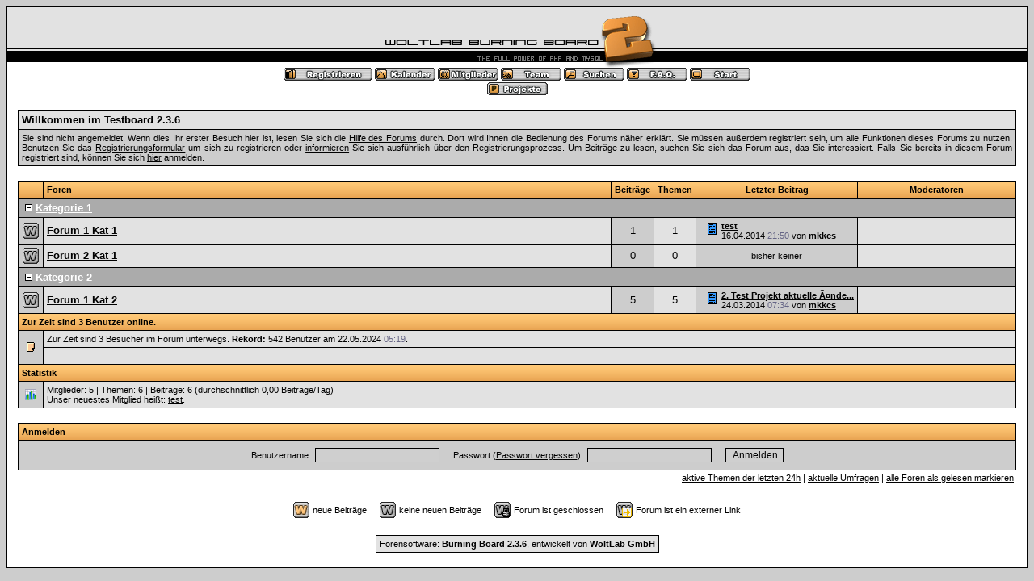

--- FILE ---
content_type: text/html; charset=windows-1252
request_url: http://test235.grafix-board.de/index.php?sid=fceceb247657930aa9084dadb81c7434
body_size: 15863
content:
<?xml version="1.0" encoding="windows-1252"?>
<!DOCTYPE html PUBLIC "-//W3C//DTD XHTML 1.0 Transitional//EN" "http://www.w3.org/TR/xhtml1/DTD/xhtml1-transitional.dtd">
<html xmlns="http://www.w3.org/1999/xhtml" dir="ltr" lang="de" xml:lang="de">
<head>
<title>Testboard 2.3.6 | Startseite</title>
<meta http-equiv="Content-Type" content="text/html; charset=windows-1252" />
<link rel="index" href="index.php?sid=3d7fc7e4893836f1aff4d1ca5e9d463b" />
<link rel="help" href="misc.php?action=faq&amp;sid=3d7fc7e4893836f1aff4d1ca5e9d463b" />
<link rel="search" href="search.php?sid=3d7fc7e4893836f1aff4d1ca5e9d463b" />
<link rel="up" href="javascript:self.scrollTo(0,0);" />
<link rel="copyright" href="http://www.woltlab.de" />
<style type="text/css">
 <!--
body {
 color: #000000;
 background-color: #CDCDCD;
 font-family: tahoma,helvetica;
 
}

body a:link, body a:visited, body a:active {
 color: #000000;
 text-decoration: underline;
 
}
body a:hover {
 color: #000000;
 text-decoration: none;
 
}


.logobackground {
 background-image: url(images/back.gif); 
}



.mainpage {
 background-color: #ffffff;
}



.tableoutborder {
 background-color: #000000;
}



.tableinborder {
 background-color: #000000;
}

.threadline {
 color: #000000;
 background-color: #000000;
 height: 1px;
 border: 0;
}


.tabletitle {
 color: #000000;
 background-color: #FF9933;
 background-image: url(images/cellpic.gif);
}


.tabletitle_fc {
 color: #000000;
}


.inposttable {
 background-color: #ffffff;
 
}

.tabletitle a:link, .tabletitle a:visited, .tabletitle a:active { 
 color: #000000;
 text-decoration: none;
 
}
.tabletitle a:hover { 
 color: #000000;
 text-decoration: underline;
 
}

.smallfont {
 font-size: 11px;
 font-family: Tahoma,Helvetica;
 
 
}

.normalfont {
 font-size: 13px;
 font-family: Tahoma,Helvetica;
 
 
}

.tablecat {
 color: #ffffff;
 background-color: #ABABAB;
 
}


.tablecat_fc {
 color: #ffffff;
}


.tablecat a:link, .tablecat a:visited, .tablecat a:active {
 color: #ffffff;
 text-decoration: underline;
 
}
.tablecat a:hover { 
 color: #ffffff;
 text-decoration: none;
 
}

.tableb {
 color: #000000;
 background-color: #CDCDCD;
 
}


.tableb_fc {
 color: #000000;
}


.tableb a:link, .tableb a:visited, .tableb a:active { 
 color: #000000;
 text-decoration: underline;
 
}
.tableb a:hover { 
 color: #000000;
 text-decoration: none;
 
}

.tablea {
 color: #000000;
 background-color: #E2E2E2;
 
}


.tablea_fc {
 color: #000000;
}


.tablea a:link, .tablea a:visited, .tablea a:active {
 color: #000000;
 text-decoration: underline;
 
}
.tablea a:hover { 
 color: #000000;
 text-decoration: none;
 
}

.prefix {
 color: #000000;
 
 
 
}

.time {
 color: #666686;
 
 
 
}

.highlight {
 color: red;
 font-weight: bold;
 
 
}

select {
 font-size: 12px;
 font-family: tahoma,helvetica;
 color: #000000;
 background-color: #cfcfcf;
 
}

textarea {
 font-size: 12px;
 font-family: tahoma,helvetica;
 color: #000000;
 background-color: #cfcfcf;
 
}

.input {
 font-size: 12px;
 font-family: tahoma,helvetica;
 color: #000000;
 background-color: #cfcfcf;
 border:1px solid #000000;
 border-top-width : 1px;
 border-right-width : 1px;
 border-bottom-width : 1px;
 border-left-width : 1px;
 text-indent : 2px;
}

.publicevent {
 color: red;
 
}

.privateevent {
 color: blue;
 
}

.hoverMenu {
 display: none;
 position: absolute;
 z-index: 10;
 padding: 5px;
 border: 1px solid #000000;
 color: #000000;
 background-color: #E2E2E2;
}
.hoverMenu ul {
 list-style-type: none;
 margin: 0;
 padding: 0;
 
}
.hoverMenu ul li {
 text-align: left;
 padding: 0;
}

form {
 padding:0px;
 margin:0px;
}

pre {
 padding:0px;
 margin:0px;
}

-->
</style>
</head>

<body>
 <table style="width:100%" cellpadding="0" cellspacing="1" align="center" border="0" class="tableoutborder">
 <tr>
  <td class="mainpage" align="center">
   <table style="width:100%" border="0" cellspacing="0" cellpadding="0">
    <tr> 
     <td class="logobackground" align="center"><a href="index.php?sid=3d7fc7e4893836f1aff4d1ca5e9d463b"><img src="images/logo.gif" border="0" alt="Testboard 2.3.6" title="Testboard 2.3.6" /></a></td>
    </tr>
    <tr>
     <td align="center"><span class="smallfont"><a href="register.php?sid=3d7fc7e4893836f1aff4d1ca5e9d463b"><img src="images/top_register.gif" border="0" alt="Registrierung" title="Registrierung" /></a>
     <a href="calendar.php?sid=3d7fc7e4893836f1aff4d1ca5e9d463b"><img src="images/top_calendar.gif" border="0" alt="Kalender" title="Kalender" /></a>
     <a href="memberslist.php?sid=3d7fc7e4893836f1aff4d1ca5e9d463b"><img src="images/top_members.gif" border="0" alt="Mitgliederliste" title="Mitgliederliste" /></a>
     <a href="team.php?sid=3d7fc7e4893836f1aff4d1ca5e9d463b"><img src="images/top_team.gif" border="0" alt="Teammitglieder" title="Teammitglieder" /></a>
     <a href="search.php?sid=3d7fc7e4893836f1aff4d1ca5e9d463b"><img src="images/top_search.gif" border="0" alt="Suche" title="Suche" /></a>
     <a href="misc.php?action=faq&amp;sid=3d7fc7e4893836f1aff4d1ca5e9d463b"><img src="images/top_faq.gif" border="0" alt="H&auml;ufig gestellte Fragen" title="H&auml;ufig gestellte Fragen" /></a>
     
     
     <a href="index.php?sid=3d7fc7e4893836f1aff4d1ca5e9d463b"><img src="images/top_start.gif" border="0" alt="Zur Startseite" title="Zur Startseite" /></a>
<br/><a href="wcf_projekt.php?sid=3d7fc7e4893836f1aff4d1ca5e9d463b"><img src="images/top_projekt.gif" border="0" alt="Projekte" title="Projekte" /></a> </span></td>
    </tr>     
   </table><br />
<table cellpadding="4" cellspacing="1" border="0" style="width:98%" class="tableinborder">
 
   <tr>
    <td class="tablea" align="left"><span class="normalfont"><b>Willkommen im Testboard 2.3.6</b></span></td>
   </tr>
   <tr>
    <td class="tableb" align="left" style="text-align: justify"><span class="smallfont">Sie sind nicht angemeldet. Wenn dies Ihr erster Besuch hier ist, lesen Sie sich die <a href="misc.php?action=faq&amp;sid=3d7fc7e4893836f1aff4d1ca5e9d463b">Hilfe des Forums</a> durch.
Dort wird Ihnen die Bedienung des Forums n&auml;her erkl&auml;rt.
Sie m&uuml;ssen au&szlig;erdem registriert sein, um alle Funktionen dieses Forums zu nutzen.
Benutzen Sie das <a href="register.php?sid=3d7fc7e4893836f1aff4d1ca5e9d463b">Registrierungsformular</a> um sich zu registrieren oder <a href="misc.php?action=faq1&amp;sid=3d7fc7e4893836f1aff4d1ca5e9d463b#1">informieren</a> Sie sich ausf&uuml;hrlich &uuml;ber den Registrierungsprozess.
Um Beitr&auml;ge zu lesen, suchen Sie sich das Forum aus, das Sie interessiert.
Falls Sie bereits in diesem Forum registriert sind, k&ouml;nnen Sie sich <a href="#login">hier</a> anmelden.</span></td>
   </tr>
  
 
</table><br />
<table cellpadding="4" cellspacing="1" border="0" style="width:98%" class="tableinborder">
 <tr>
  <td class="tabletitle"><span class="smallfont">&nbsp;</span></td>
  <td class="tabletitle" style="width:80%" align="left"><span class="smallfont"><b>Foren</b></span></td>
  <td class="tabletitle" align="center"><span class="smallfont"><b>Beitr&auml;ge</b></span></td>
  <td class="tabletitle" align="center"><span class="smallfont"><b>Themen</b></span></td>
  <td class="tabletitle" align="center" nowrap="nowrap"><span class="smallfont"><b>Letzter Beitrag</b></span></td>
  <td class="tabletitle" style="width:20%" align="center"><span class="smallfont"><b>Moderatoren</b></span></td>
 </tr>
 
 

 <tr>
 <td class="tablecat" align="left" colspan="6"><table cellpadding="0" cellspacing="0">
  <tr class="tablecat_fc">
   <td><span class="normalfont">&nbsp;<a href="index.php?hidecat=1&amp;sid=3d7fc7e4893836f1aff4d1ca5e9d463b"><img src="images/minus.gif" border="0" alt="Kategorie &quot;Kategorie 1&quot; schlie&szlig;en" title="Kategorie &quot;Kategorie 1&quot; schlie&szlig;en" /></a>&nbsp;</span></td>
   <td><span class="normalfont"><a href="board.php?boardid=1&amp;sid=3d7fc7e4893836f1aff4d1ca5e9d463b"><b>Kategorie 1</b></a></span></td>
  </tr>
 </table></td>
</tr>

 <tr>
 


  

   <td class="tableb" align="center"><img src="images/off.gif" alt="" title="" /></td>
   <td align="left" class="tablea"><span class="normalfont"><a href="board.php?boardid=2&amp;sid=3d7fc7e4893836f1aff4d1ca5e9d463b"><b>Forum 1 Kat 1</b></a></span>
    

    

    </td>

  

  

 

 <td class="tableb" align="center" nowrap="nowrap"><span class="normalfont">1</span></td>
 <td class="tablea" align="center" nowrap="nowrap"><span class="normalfont">1</span></td>
 <td class="tableb" nowrap="nowrap" align="left">
   

     <table border="0" cellspacing="0" cellpadding="0">
      <tr align="left" class="tableb_fc">
       <td nowrap="nowrap">&nbsp;&nbsp;<img src="images/icons/icon14.gif" border="0" alt="" title="" />&nbsp;</td>
       <td nowrap="nowrap"><span class="smallfont"> <b><a href="thread.php?goto=lastpost&amp;threadid=8&amp;sid=3d7fc7e4893836f1aff4d1ca5e9d463b" title="test">test</a></b><br />16.04.2014 <span class="time">21:50</span>&nbsp;von&nbsp;<b><a href="profile.php?userid=1&amp;sid=3d7fc7e4893836f1aff4d1ca5e9d463b">mkkcs</a></b></span></td>
      </tr>
     </table>

    
  </td>
 <td class="tablea" align="center"><span class="smallfont">&nbsp;</span></td>

 
</tr><tr>
 


  

   <td class="tableb" align="center"><img src="images/off.gif" alt="" title="" /></td>
   <td align="left" class="tablea"><span class="normalfont"><a href="board.php?boardid=3&amp;sid=3d7fc7e4893836f1aff4d1ca5e9d463b"><b>Forum 2 Kat 1</b></a></span>
    

    

    </td>

  

  

 

 <td class="tableb" align="center" nowrap="nowrap"><span class="normalfont">0</span></td>
 <td class="tablea" align="center" nowrap="nowrap"><span class="normalfont">0</span></td>
 <td class="tableb" nowrap="nowrap" align="left">
   <div align="center"><span class="smallfont">bisher&nbsp;keiner</span></div>
  </td>
 <td class="tablea" align="center"><span class="smallfont">&nbsp;</span></td>

 
</tr>

 <tr>
 <td class="tablecat" align="left" colspan="6"><table cellpadding="0" cellspacing="0">
  <tr class="tablecat_fc">
   <td><span class="normalfont">&nbsp;<a href="index.php?hidecat=4&amp;sid=3d7fc7e4893836f1aff4d1ca5e9d463b"><img src="images/minus.gif" border="0" alt="Kategorie &quot;Kategorie 2&quot; schlie&szlig;en" title="Kategorie &quot;Kategorie 2&quot; schlie&szlig;en" /></a>&nbsp;</span></td>
   <td><span class="normalfont"><a href="board.php?boardid=4&amp;sid=3d7fc7e4893836f1aff4d1ca5e9d463b"><b>Kategorie 2</b></a></span></td>
  </tr>
 </table></td>
</tr>

 <tr>
 


  

   <td class="tableb" align="center"><img src="images/off.gif" alt="" title="" /></td>
   <td align="left" class="tablea"><span class="normalfont"><a href="board.php?boardid=5&amp;sid=3d7fc7e4893836f1aff4d1ca5e9d463b"><b>Forum 1 Kat 2</b></a></span>
    

    

    </td>

  

  

 

 <td class="tableb" align="center" nowrap="nowrap"><span class="normalfont">5</span></td>
 <td class="tablea" align="center" nowrap="nowrap"><span class="normalfont">5</span></td>
 <td class="tableb" nowrap="nowrap" align="left">
   

     <table border="0" cellspacing="0" cellpadding="0">
      <tr align="left" class="tableb_fc">
       <td nowrap="nowrap">&nbsp;&nbsp;<img src="images/icons/icon14.gif" border="0" alt="Text" title="Text" />&nbsp;</td>
       <td nowrap="nowrap"><span class="smallfont"> <b><a href="thread.php?goto=lastpost&amp;threadid=7&amp;sid=3d7fc7e4893836f1aff4d1ca5e9d463b" title="2. Test Projekt aktuelle &Atilde;&curren;nderungen">2. Test Projekt aktuelle &Atilde;&curren;nde...</a></b><br />24.03.2014 <span class="time">07:34</span>&nbsp;von&nbsp;<b><a href="profile.php?userid=1&amp;sid=3d7fc7e4893836f1aff4d1ca5e9d463b">mkkcs</a></b></span></td>
      </tr>
     </table>

    
  </td>
 <td class="tablea" align="center"><span class="smallfont">&nbsp;</span></td>

 
</tr>
 
 
   
   <tr>
    <td class="tabletitle" colspan="6" align="left"><span class="smallfont"><b><a href="wiw.php?sid=3d7fc7e4893836f1aff4d1ca5e9d463b">Zur Zeit sind 3 Benutzer online.</a></b></span></td> 
   </tr>
   <tr>
    <td rowspan="2" class="tableb" align="center"><img src="images/online.gif" alt="" title="" /></td>
    <td colspan="5" class="tablea" align="left"><span class="smallfont">Zur Zeit sind     3 Besucher im Forum unterwegs. <b>Rekord:</b> 542 Benutzer am 22.05.2024 <span class="time">05:19</span>. </span></td>
   </tr>
   <tr>
    <td class="tablea" colspan="5" align="left"><span class="smallfont">&nbsp;</span></td>
   </tr>	
  
  
 
 
 
 
 
 
 
   <tr>
    <td class="tabletitle" align="left" colspan="6"><span class="smallfont"><b>Statistik</b></span></td> 
   </tr>
   <tr>
    <td class="tableb" align="center"><img src="images/stats.gif" alt="" border="0" /></td>
    <td colspan="5" class="tablea" align="left"><span class="smallfont">Mitglieder: 5 | Themen: 6 | Beitr&auml;ge: 6 (durchschnittlich 0,00 Beitr&auml;ge/Tag)<br />
    Unser neuestes Mitglied hei&szlig;t: <a href="profile.php?userid=5&amp;sid=3d7fc7e4893836f1aff4d1ca5e9d463b">test</a>.</span></td>
   </tr>
  
  
</table>


  <br /><a name="login" id="login"></a>
  
  <form method="post" action="login.php" name="loginform">
  <input type="hidden" name="send" value="send" />
  <input type="hidden" name="sid" value="3d7fc7e4893836f1aff4d1ca5e9d463b" />
  
  <table cellpadding="4" cellspacing="1" border="0" style="width:98%" class="tableinborder">
   <tr>
    <td class="tabletitle" align="left"><span class="smallfont"><b>Anmelden</b></span></td> 
   </tr>
   <tr>
    <td class="tableb"><table cellpadding="0" cellspacing="5" align="center" class="tableb_fc">
     <tr>
      <td><span class="smallfont">Benutzername:</span></td>
      <td><span class="smallfont"><input type="text" name="l_username" maxlength="50" size="20" class="input" tabindex="1" />&nbsp;&nbsp;&nbsp;&nbsp;</span></td>
      <td><span class="smallfont">Passwort (<a href="forgotpw.php?sid=3d7fc7e4893836f1aff4d1ca5e9d463b">Passwort vergessen</a>):</span></td>
      <td><span class="smallfont"><input type="password" name="l_password" maxlength="30" size="20" class="input" tabindex="2" />&nbsp;&nbsp;&nbsp;&nbsp;</span></td>
	  
      <td><input type="submit" value="Anmelden" class="input" tabindex="3" /></td>
     </tr>
    </table></td>
   </tr>
  </table></form>
  
 

<table style="width:98%">
 <tr>
  <td align="right"><span class="smallfont"><a href="search.php?action=24h&amp;sid=3d7fc7e4893836f1aff4d1ca5e9d463b">aktive Themen der letzten 24h</a> | <a href="search.php?action=polls&amp;sid=3d7fc7e4893836f1aff4d1ca5e9d463b">aktuelle Umfragen</a> | <a href="markread.php?sid=3d7fc7e4893836f1aff4d1ca5e9d463b">alle Foren als gelesen markieren</a></span></td>
 </tr>
</table><br />
<table>
 <tr align="center">
  <td><img src="images/on.gif" alt="neue Beitr&auml;ge" title="neue Beitr&auml;ge" border="0" /></td>
  <td><span class="smallfont">neue Beitr&auml;ge&nbsp;&nbsp;&nbsp;&nbsp;</span></td>
  <td><img src="images/off.gif" alt="keine neuen Beitr&auml;ge" title="keine neuen Beitr&auml;ge" border="0" /></td>
  <td><span class="smallfont">keine neuen Beitr&auml;ge&nbsp;&nbsp;&nbsp;&nbsp;</span></td>
  <td><img src="images/offclosed.gif" alt="Forum ist geschlossen" title="Forum ist geschlossen" border="0" /></td>
  <td><span class="smallfont">Forum ist geschlossen&nbsp;&nbsp;&nbsp;&nbsp;</span></td>
  <td><img src="images/link.gif" alt="Forum ist ein externer Link" title="Forum ist ein externer Link" border="0" /></td>
  <td><span class="smallfont">Forum ist ein externer Link</span></td>
 </tr>
</table>

<br />


		
	

<table cellpadding="4" cellspacing="1" border="0" class="tableinborder" align="center">
 <tr>
  <td class="tablea"><span class="smallfont"><a href="http://www.woltlab.de" target="_blank" style="text-decoration: none">Forensoftware: <b>Burning Board 2.3.6</b>, entwickelt von <b>WoltLab GmbH</b></a></span></td>
 </tr>
</table><br />
</td>
</tr>
</table>
</body>
</html>